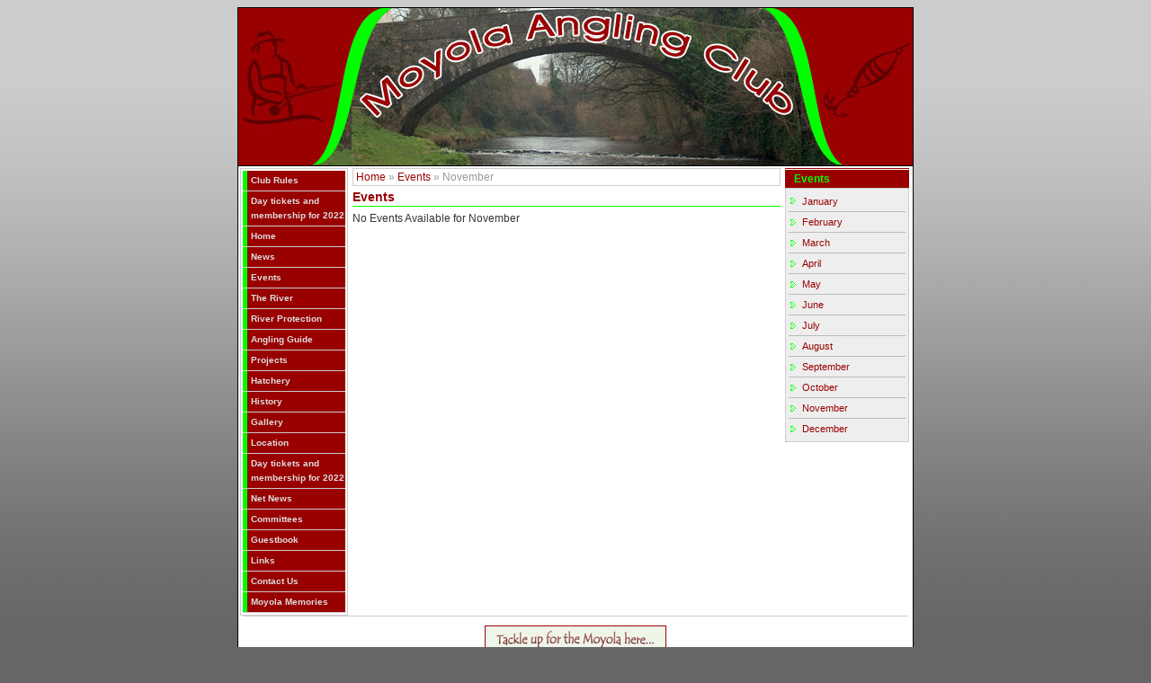

--- FILE ---
content_type: text/html
request_url: https://moyolaangling.com/events/?mth=11&yr=2024
body_size: 2262
content:
<!DOCTYPE html PUBLIC "-//W3C//DTD XHTML 1.1//EN" "http://www.w3.org/TR/xhtml11/DTD/xhtml11.dtd">
<html xmlns="http://www.w3.org/1999/xhtml">
<head>
<meta http-equiv="Content-Type" content="text/html; charset=iso-8859-1" />

<title>Moyola Angling Club : Events - November</title>

<meta name="Description" content="The Official Website of Moyola Angling Club, County Derry.  Keep in tocuh for the latest news, events and craic around the club.">
<meta name="Keywords" content="Moyola, Angling, Fishing, Fish, Trout, Fish Farm, Castledawson, Derry, River, Water, Boat, Rod, Hatching">
<meta name="author" content="Martin McCarry - MMC Solutions - info@mmcsolutions.biz" />
<link href="/css/styles.css" rel="stylesheet" type="text/css" media="screen">
<link href="/css/editor.css" rel="stylesheet" type="text/css" media="screen" />



</head>

<body>
	

<div id="bgcontainter">

<div id="container">
    <div id="top"></div>



	<div id="menu">
		<ul>
			    
			<li><a href="/content/?id=64&amp;l1id=34" title="Club Rules">Club Rules</a></li>
			
			<li><a href="/content/?id=13&amp;l1id=35" title="Day tickets and membership for 2022">Day tickets and membership for 2022</a></li>
			
			<li><a href="/index.asp" title="Home">Home</a></li>
			
			<li><a href="/news/" title="News">News</a></li>
			
			<li><a href="/events/" title="Events">Events</a></li>
			
			<li><a href="/content/?id=10&amp;l1id=24" title="The River">The River</a></li>
			
			<li><a href="/content/?id=11&amp;l1id=25" title="River Protection">River Protection</a></li>
			
			<li><a href="/content/?id=12&amp;l1id=33" title="Angling Guide">Angling Guide</a></li>
			
			<li><a href="/projects/" title="Projects">Projects</a></li>
			
			<li><a href="/content/?id=16&amp;l1id=29" title="Hatchery">Hatchery</a></li>
			
			<li><a href="/content/?id=4&amp;l1id=9" title="History">History</a></li>
			
			<li><a href="/gallery/" title="Gallery">Gallery</a></li>
			
			<li><a href="/location/" title="Location">Location</a></li>
			
			<li><a href="/content/?id=13&amp;l1id=26" title="Day tickets and membership for 2022">Day tickets and membership for 2022</a></li>
			
			<li><a href="/content/?id=9&amp;l1id=22" title="Net News">Net News</a></li>
			
			<li><a href="/content/?id=3&amp;l1id=8" title="Committees">Committees</a></li>
			
			<li><a href="/guestbook/" title="Guestbook">Guestbook</a></li>
			
			<li><a href="/content/?id=2&amp;l1id=32" title="Links">Links</a></li>
			
			<li><a href="/contact-us/" title="Contact Us">Contact Us</a></li>
			
			<li><a href="/content/?id=51&amp;l1id=30" title="Moyola Memories">Moyola Memories</a></li>
			
		</ul>

	</div>


  <div id="content">
  		<div id="breadcrumb"><a href='/'>Home</a>&nbsp;&raquo;&nbsp;<a href='/events/'>Events</a>&nbsp;&raquo;&nbsp;November</div>
		<h1>Events</h1>
		<div id="newssection">
		  
		
No Events Available for November<p>&nbsp;</p>
		</div>

  </div>
  	<div id="rightside">
			<div id="rightlist">
				<div id="righttitle">Events</div>
			
                <ul>
                		
	
                    <li class='top'><a href="?mth=1&amp;yr=2026" title="January Events">January</a></li>
					
	
                    <li ><a href="?mth=2&amp;yr=2026" title="February Events">February</a></li>
					
	
                    <li ><a href="?mth=3&amp;yr=2026" title="March Events">March</a></li>
					
	
                    <li ><a href="?mth=4&amp;yr=2026" title="April Events">April</a></li>
					
	
                    <li ><a href="?mth=5&amp;yr=2026" title="May Events">May</a></li>
					
	
                    <li ><a href="?mth=6&amp;yr=2026" title="June Events">June</a></li>
					
	
                    <li ><a href="?mth=7&amp;yr=2026" title="July Events">July</a></li>
					
	
                    <li ><a href="?mth=8&amp;yr=2026" title="August Events">August</a></li>
					
	
                    <li ><a href="?mth=9&amp;yr=2026" title="September Events">September</a></li>
					
	
                    <li ><a href="?mth=10&amp;yr=2026" title="October Events">October</a></li>
					
	
                    <li ><a href="?mth=11&amp;yr=2026" title="November Events">November</a></li>
					
	
                    <li class='bottom'><a href="?mth=12&amp;yr=2026" title="December Events">December</a></li>
				
        
                </ul>
            	<div id="rightfoot"></div>
			</div>
      	

	</div>

<div id="sponsor"><a href="/content/?id=27&amp;l1id=24&amp;l2id=28&amp;l3id=8"><img src="/images/crawfords-front-logo.jpg" alt="Crawford's Sport" width="200" height="88" /></a></div>
	
    <div id="footer"><div id="footdetail">&copy; Moyola Angling Club 2026&nbsp;&nbsp;&nbsp;&nbsp;&nbsp;&nbsp;&nbsp;&nbsp;&nbsp;Designed &amp; Developed by <a href="http://www.mmcsolutions.biz" title="MMC Solutions">MMC Solutions</a></div></div>
</div>
</div>
</body>
</html>


--- FILE ---
content_type: text/css
request_url: https://moyolaangling.com/css/styles.css
body_size: 4384
content:
/* CSS Document */
html {
   /*height: 100%;*/
}

body {
   font-size: 0.7em;
   font-family: verdana, sans-serif;
   
   /*line-height:1.5em;*/
   background:url(/images/bodybg2.jpg) repeat-x #666;
  
}
a{
	color:#900;
	text-decoration:none;
}
a:hover{
	text-decoration:underline;
}

a img {
  border: 0;
}
br.clear {
  clear: both;
}
.right {
  float: right;
}
.left {
  float: left;
}
.alignright {
	text-align:right;
}
.alignleft {
	text-align:left;
}

p.bold, span.bold {
  font-weight: bold;
}
.clearBoth{
	clear:both;
	font-size:1px;
}
.borderless{
	border: 0;
}
#bgcontainter{
}
#container{
	width:750px;
	margin:auto;
	border:solid 1px #000;
	background:#fff;
}
#top{
	
	height:175px;
	background:url(/images/banner.jpg) no-repeat;
	border-bottom:solid 1px #000;
	/*border-top:solid 1px #000;*/
	margin-bottom:2px;

}
	
/*===================================MENU STYLES==============================================================*/

#menu{
	width:114px;
	float:left;
	/*background:url(/images/menubg.jpg) repeat-y;*/
	
	padding:2px;
	border:solid 1px #ccc;
	font-size:.9em;
	margin-left:2px;
}
#menu ul{
	list-style:none;
	margin:0;
	padding:0;

	
}

#menu ul li{
	display:block;
	margin:0px 0;
	padding:0;
	border-bottom:solid 1px #ccc;
	font-weight:bold;
	
}

#menu ul li a, #menu ul li a:link{
	display:block;
	color:#ddd;
	text-decoration:none;
	padding:3px 0 3px 4px;
	border-left:solid 5px #0f0;
	background:#900;
}
/*#menu ul li a:active{
	color:#000;
	border-left:solid 5px #000;
}
*/
#menu ul li a:hover{
	border-left:solid 5px #0c0;
	background:#c00;
	color:#fff;
}


/*===================================END MENU STYLES==============================================================*/


#content{
	margin:0 5px;
	float:left;
	width:476px;
	line-height:1.5em;
	text-align:justify;
	color:#333;
	font-size:1.1em;
}
#contentfull{
	margin-left:5px;
	float:left;
	padding-right:5px;
	width:616px;
	line-height:1.5em;
	text-align:justify;
	color:#222;
	font-size:1.1em;
}

#content #breadcrumb, #contentfull #breadcrumb{
	color:#999;
	margin:0px 0 0 0;
	border:solid 1px #CCCCCC;
	padding:0 3px;
	text-align:left;
}
#content h1, #contentfull h1{
	margin:4px 0 4px 0;
	color:#900;
	font-weight:bold;
	font-size:1.1em;
	border-bottom:solid 1px #0f0;
}
#cleft{
	float:left;
	width:215px;
	text-align:left;
}
#cright{
	float:left;
	width:215px;
	margin-left:14px;
	text-align:left;
}

#l3links{
	color:#999999;
	
	margin-bottom:10px;
}
#l3links ul{
	line-height:1em;
	list-style:none;
	margin:0;
	padding:0;
}
#l3links ul li{
	padding:1px;
}
#l3links ul li a:hover{
	text-decoration:none;
	color:#0f0;
}


/*===================================RIGHT SIDE STYLES==============================================================*/
#rightside{
	float:left;
	width:138px;
	
}
#rightlist{
	margin-top:0px;
	border-top:solid 1px #900;
}

#rightlist #righttitle{
	margin-top:1px;
	padding:2px 0 2px 10px;
	background:#900;
	color:#0f0;
	font-weight:bold;
	font-size:1.1em;
	font-family:Geneva, Arial, Helvetica, sans-serif;
	
}
#rightlist ul{
	border:solid 1px #ccc;
	margin:0;
	padding: 6px 3px 6px 3px;
	/*background:url(/images/rightbg.jpg) repeat-x top;*/
	background:#eee;
	list-style:none;
	
}	
#rightlist ul li {
  padding: 3px 5px 3px 15px;
  background: url(/images/bpoint.gif) 0px 7px no-repeat;
  border-bottom: 1px solid #bbb;
}
/*#rightlist ul li a{
	color:#006;
}*/
#rightlist ul li.bottom {
  padding-bottom: 0px;
  border-bottom: none;
}
#rightlist ul li.top {
  padding-top: 0px;
  background-position: 0 3px;
}
	
	

#rightimages{
	margin-top:1px;
	text-align:center;
}
#rightimages img{
	padding:1px;
	border:solid 1px #900;
	margin-bottom:15px;
}
/*===================================END RIGHT SIDE STYLES==============================================================*/




/*===================================FOOTER STYLES==============================================================*/
#footer{
	clear:both;
	
	margin-top:10px;
	height:18px;
	background:#900;
	border-top:solid 1px #000;
}
#footer #footdetail{
	color:#0f0;
	font-weight:bold;
	text-align:center;
	
}
#footer #footdetail a{
	color:#0f0;
}


/*===================================END FOOTER STYLES==============================================================*/


/*===================================GALLERY STYLES==============================================================*/
#gallery ul li{
	list-style:none;
}
/*===================================END GALLERY STYLES==============================================================*/
#latestnews{
	/*text-align:center;*/
	margin:20px 0;
	font-size:1.1em;
	font-weight:bold;
	color:#900;
	border-bottom:solid 1px #0f0;
	
}

/*========================================NEWS STYLES===================================================*/
#newssection{
	/*margin:5px;*/
	margin-right:0px;
	margin-left:0px;
	margin-top:0;
	padding:0;
}
#pagecount{
	display:block;
}
#newspage{
	float:left;
	margin-bottom:10px;
}
#newspagecount{
	float:right;
}

.newstitle{
	clear:both;
	display:block;
	margin-bottom:5px;
}
.newshead{
	float:left;
	font-weight:bold;
	color:#900;
}
.newsdate{
	float:right;
	color:#999;
}
.newscat{
	font-weight:bold;
	color:#900;
}

.newscontent{
	display:block;
	clear:both;
	border-bottom:solid 1px #0f0;
	padding-bottom:10px;
	margin-bottom:10px;
}
img.newsfloatright{
	float:right;
	margin-left: 5px;
	padding:1px;
	border: 1px solid #000;
	margin-top:5px;
}

img.newsfloatleft{
	float:left;
	padding:1px;
	border: 1px solid #000;
	margin-right: 5px;
	margin-top:5px;

}



#newsimages{
	width:165px;
	float:right;
	margin-left:10px;
}
.newsdetdate{
	color:#999;
}
.newsdochead{
	font-weight:bold;
	color:#900;
}

#newsdocs{
	/*background:url(/images/greydot.gif) top repeat-x;*/
	margin-top:10px;
	padding-top:5px;
}
#newsdocs ul{
	list-style:none;
	margin-top:5px;;
}
#newsdocs ul li{
	line-height:30px;
	vertical-align:middle;
	padding:5px;
}
#newsdocs ul li a{
	margin-right:15px;

}


/*=======================================End NEWS Styles==============================================*/

/*===================================GALLERY STYLES==============================================================*/
#gallery ul li{
	list-style:none;
}
/*===================================END GALLERY STYLES==============================================================*/



/*=======================================LEAGUE Styles==============================================*/

.lgebg1{
	background:#EEE;
}
.lgebg2{
	background:#FFF;
}
.leaguetable{
	border:solid 1px #900;
	margin:10px;
}
#leagues{
	text-align:center;
}
#leagues table tr th{
	
	background:#900;
	color:#0f0;
	padding:1px 5px;
}
#leagues table tr td{
	padding:1px 5px;
}
.txtleft{
	text-align:left;
}

/*=======================================LEAGUE Styles==============================================*/
/*=======================================TEAM Styles==============================================*/

/* CSS Document */
#teams{
	margin-left:20px;
}
#teams img{
	padding:1px;
	border:#900 solid 1px;
	margin:5px 10px 0 0;
}
#teamlists{
	text-align:center;
}
#teamlists img{
	padding:1px;
	border:#900 solid 1px;
	margin:10px 0 15px 0;
}

#teamlists #players{
	margin-left:auto;
	margin-right:auto;
	width:527px;
  	border: 1px solid #900;
}

html>body #teamlists #players{
	width:570px;
}

#teamlists #players ul{
	display:inline;
	
}
#teamlists #players li{
	display:inline;
	padding:3px 3px 3px 12px;
	float:left;
	width:175px;
	text-align:left;
}

ul.plist{
	display:inline;
}
li.list1{
	background:#FFF;
}
li.list2{
	background:#EEE;
}


.playerhead{	
	font-weight:bold;
	text-align:center;
	margin:0;
	background:#900;
	color:#0f0;
	border-bottom: solid 1px #900;
	}
.centrehead{
	text-align:center;
}
#profiles{
	margin-left:30px;
}

#profiles img{
	padding:1px;
	border:solid 1px #900;
	margin:5px 0 5px 0;
}

/*=======================================END TEAM Styles==============================================*/


/*=======================================GUESTBOOK Styles==============================================*/
#gbview{
	clear:both;
}
.gbpost{
	margin:5px 0 15px 0;
	background:#eee;
	border:dotted 1px #900;
	padding:2px 8px;
}
.gbhead{
	display:block;
}

.gbname{
	float:left;

}
.gbdate{
	float:right;
}
.gblocation{
	display:block;
	margin:0px 0 8px 0;
	clear:both;
}

.gbinfo{
	display:block;
	margin:10px 0 8px 0;
	clear:both;
}
.gbreply{
	clear:both;
	margin-bottom:8px;
	font-weight:bold;
	color:#900;
}
#gbdetail{
	float:left;
	width:250px;
}
#guestbook{
	float:left;
	width:340px;
	padding-left:10px;
}
#guestbook fieldset {
	
	display:block; 
	/*border:1px solid #009;*/ 
	/*padding:5px; */
	font-family:verdana, sans-serif; 
	margin-bottom:0.5em; 
	line-height:1.5em;
}
#guestbook legend {font-family:Verdana, Arial, Helvetica, sans-serif, sans-serif; color:#900; font-size:1em; font-weight:bold; /*border:1px solid #009;*/ margin-bottom:5px; padding:0px 7px 2px 2px; /*width:100px; background:#ddd;*/}
#guestbook label {clear:left; display:block; float:left; width:100px; text-align:right; padding-right:10px; color:#000; margin-bottom:0.5em;}
#guestbook input {border:1px solid #900; /*padding-left:0.5em;*/ margin-bottom:0.6em; font-size:1em; font-family:Verdana, Arial, Helvetica, sans-serif;}
#guestbook textarea {border:1px solid #900; /*padding-left:0.5em;*/ margin-bottom:0.6em; font-size:1em; font-family:Verdana, Arial, Helvetica, sans-serif;/**/}
#guestbook select {margin-left:0.5em;}
/*#guestbook #button { margin-left:110px;}*/
#guestbook #button1 {color:#fff; background-color:#900; padding-right:0.5em; cursor:pointer; width:50px; font-weight:bold;}
/*#guestbook #button1:hover {background-position:center left; color:#000;}*/
.errmessage{
	color:#c00;
}
/*=======================================End GUESTBOOK Styles==============================================*/
/*=======================================CONTACT US Styles==============================================*/
#contact{
	float:left;
	width:270px;
}
#contactus{
	float:left;
	width:310px;
	padding-left:10px;
}
#contactus fieldset {
	
	display:block; 
	/*border:1px solid #009;*/ 
	/*padding:5px; */
	font-family:verdana, sans-serif; 
	margin-bottom:0.5em; 
	line-height:1.5em;
}
#contactus legend {font-family:Verdana, Arial, Helvetica, sans-serif, sans-serif; color:#900; font-size:1em; font-weight:bold; /*border:1px solid #009;*/ margin-bottom:5px; padding:0px 7px 2px 2px; /*width:100px; background:#ddd;*/}
#contactus label {clear:left; display:block; float:left; width:100px; text-align:right; padding-right:10px; color:#000; margin-bottom:0.5em;}
#contactus input {border:1px solid #900; /*padding-left:0.5em;*/ margin-bottom:0.6em; font-size:1em; font-family:Verdana, Arial, Helvetica, sans-serif;}
#contactus textarea {border:1px solid #900; /*padding-left:0.5em;*/ margin-bottom:0.6em; font-size:1em; font-family:Verdana, Arial, Helvetica, sans-serif;/**/}
#contactus select {margin-left:0.5em;}
/*#contactus #button { margin-left:110px;}*/
#contactus #button1 {color:#fff; background-color:#900; padding-right:0.5em; cursor:pointer; width:50px; font-weight:bold;}
/*#contactus #button1:hover {background-position:center left; color:#000;}*/
.errmessage{
	color:#c00;
}
/*=======================================End CONTACTUS Styles==============================================*/
/*=======================================DOCUMENT Styles==============================================*/
#documents{
     margin-left:20px;
}
.documentcategory{
	border:solid 1px #900;
	width:400px;
	margin-bottom:10px;
	/*margin-right:80px;*/
}
.documenthead{
	padding-left:25px;
	font-weight:bold;
	background:#900;
	color:#0f0;
	/*border-bottom: solid 1px #0f0;*/
	}
	
#documents ul{
	margin:0;
	padding-left:0;
}
#documents li{
	height:25px;
	list-style-type:none;
	vertical-align:middle;
	padding: 2px 0 1px 45px;

}
#documents a img {
	border: none;
} 

#documnents img{
	padding-left:50px;
	
}

/*=======================================End DOCUMENT Styles==============================================*/
/*=======================================FIXTURES Styles==============================================*/
#fixtures{
	margin-top:20px;
}
.fixtable{
	margin-top:10px;
}
.fixtable td{
	padding:0 4px;
}
TD.fixcompetition{
	font-weight:bold;
	color:#fff;
	background:#900;
	text-indent:10px;
	/*border-bottom:solid 2px #0f0;*/
}
.fixtableleft{
	border-left:solid 1px #900;
}
.fixtableright{
	border-right:solid 1px #900;
}

.fixtablebottom{
	border-right:solid 1px #900;
	border-left:solid 1px #900;
	border-bottom:solid 1px #900;
	line-height:.5em;
}
.fixtablespacer{
	line-height:.5em;
}

#clubs{
     margin:10px 20px 0 20px;
	 border:solid 1px #900;
}
#clubs ul{
	margin:0;
	padding:0;
}
#clubs li{
	/*display:inline;*/
	list-style-type:none;
	/*width:140px;*/
	/*padding:1px 0 1px 15px;*/
	padding-left:20px;
}

/*=======================================END FIXTURES Styles==============================================*/


#gmap{
	margin-top:15px;
	text-align:center;
}
#map{
	margin-top:10px;
	padding:1px;
	border:solid 1px #ccc;
	width:450px;
	height:350px;
}
.projectcol{
	width:200px;
	margin-right:5px;
	float:left;
	border:solid 1px #ccc;
}
.projectcoltitle{
	text-align:center;
	font-weight:bold;
	color:#fff;
	background:#900;
}
.projectcol ul{
	margin:0;
	padding:0;
}
.projectcol ul li{
	padding:1px 0;
}
/*===================================EVENT STYLES==============================================================*/
.eventbox{
	border:1px dashed #900;
	margin-bottom:15px;
	padding:5px;
	/*background-color:#cce6ff;*/
	background-color:#defbde;

}
.eventdate{
	color:#999;
}
.eventhead{
	color:#900;
	font-weight:bold;
}


/*===================================END EVENT STYLES==============================================================*/
#sponsor{
	margin:10px 5px;
	text-align:center;
	border-top:solid 1px #ccc;
	clear:both;
	padding-top:10px;
	
}
#sponsor img{
	border:solid 1px #900;
}

--- FILE ---
content_type: text/css
request_url: https://moyolaangling.com/css/editor.css
body_size: 651
content:
body {font-size: 0.7em; font-family: verdana, sans-serif; line-height:1.5em;}
a{color:#900; text-decoration:none;}
a:hover{text-decoration:underline;}
a img {border: 0;}
.Categoryhead{color:#900; font-weight:bold; text-decoration:underline;}
.Header{color:#900; font-weight:bold;}
.ColouredText{color:#999;}
.AlignCentre{text-align:center}
.AlignLeft{text-align:left}
.AlignRight{text-align:right}
.ImgDesc{font-size:.8em; color:#39c;}
.Comment{font-size:.8em; color:#666;}
.GigDates{text-align:center; font-weight:bold; font-size:1.1em; background:#ddd; color:#006; border-bottom:solid 1px #006;}
.Box{
	margin-top:5px;
	border-top:solid 1px #900;
	margin-bottom:10px;
}
.BoxTitle{
	margin-top:1px;
	padding:2px 0 2px 10px;
	background:#900;
	color:#0f0;
	font-weight:bold;
	font-size:1.1em;
	font-family:Geneva, Arial, Helvetica, sans-serif;
}
.BoxContent{
	border:solid 1px #ccc;
	margin:0;
	padding: 3px;
	background:#eee;
}
.BoxImage{
	border:solid 1px #900;
	background:#eee;
	text-align:center;
}
.BoxImage img{
	
	padding:0;
	margin:0;
	padding-top:2px;
}


Table.No-Border{font-size:1em; overflow:auto; border-collapse:collapse;padding:3px; text-align:left;}
Table.Border{font-size:1em; border:1px solid #ccc; overflow:auto; border-collapse:collapse;padding:3px; text-align:left;}
Table.FullBorders {border:solid 1px #000; font-size:1em;}
Table.FullBorders TR TD{border:solid 1px #000;}
Table TD{padding:0px 5px;}
Table TD.TopHead{font-weight:bold; color:#0f0; background:#900; border-bottom:2px solid #900;}
Table TD.TopHeadCentre{font-weight:bold; color:#0f0; background:#900; border-bottom:2px solid #900; text-align:center;}
Table TD.LeftHead{font-weight:bold; color:#0f0; background:#900; border-right:2px solid #900;}
Table TD.LeftHeadCentre{font-weight:bold; color:#0f0; background:#900; border-right:2px solid #900; text-align:center;}
Table TD.VertAlignTop{vertical-align:top;}
img.AlignRight{float:right; padding:2px; margin:0 0 5px 10px;}
img.AlignLeft{float:left; padding:2px; margin:0 10px 5px 0;}
img.AlignRightBorder{float:right; padding:2px; margin:0 0 5px 10px; border:1px solid #0f0;}
img.AlignLeftBorder{float:left; padding:2px; margin:0 10px 5px 0; border:1px solid #0f0;}
img.ImageBorder{padding:2px;border:1px solid #0f0;}
.Error{color:#900; font-size:1.2em; font-weight:bold;}